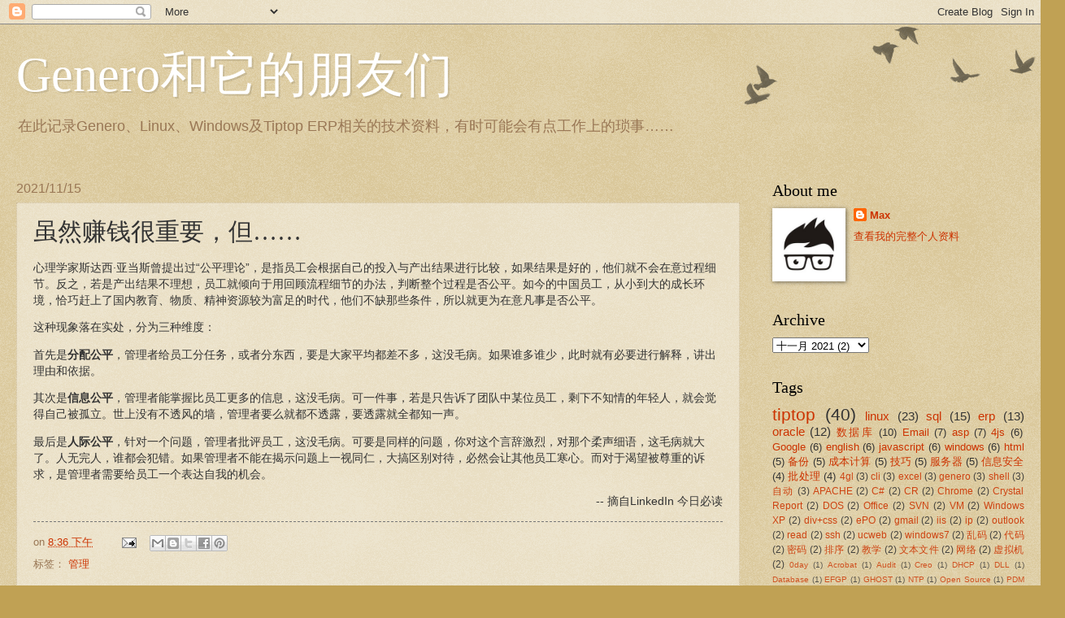

--- FILE ---
content_type: text/html; charset=UTF-8
request_url: https://www.maxwa.xyz/2021/11/being-respected-is-more-important-than-making-money.html
body_size: 15883
content:
<!DOCTYPE html>
<html class='v2' dir='ltr' lang='zh-CN'>
<head>
<link href='https://www.blogger.com/static/v1/widgets/335934321-css_bundle_v2.css' rel='stylesheet' type='text/css'/>
<meta content='width=1100' name='viewport'/>
<meta content='text/html; charset=UTF-8' http-equiv='Content-Type'/>
<meta content='blogger' name='generator'/>
<link href='https://www.maxwa.xyz/favicon.ico' rel='icon' type='image/x-icon'/>
<link href='https://www.maxwa.xyz/2021/11/being-respected-is-more-important-than-making-money.html' rel='canonical'/>
<link rel="alternate" type="application/atom+xml" title="Genero和它的朋友们 - Atom" href="https://www.maxwa.xyz/feeds/posts/default" />
<link rel="alternate" type="application/rss+xml" title="Genero和它的朋友们 - RSS" href="https://www.maxwa.xyz/feeds/posts/default?alt=rss" />
<link rel="service.post" type="application/atom+xml" title="Genero和它的朋友们 - Atom" href="https://www.blogger.com/feeds/3300321850415481435/posts/default" />

<link rel="alternate" type="application/atom+xml" title="Genero和它的朋友们 - Atom" href="https://www.maxwa.xyz/feeds/527574448536842907/comments/default" />
<!--Can't find substitution for tag [blog.ieCssRetrofitLinks]-->
<meta content='https://www.maxwa.xyz/2021/11/being-respected-is-more-important-than-making-money.html' property='og:url'/>
<meta content='虽然赚钱很重要，但……' property='og:title'/>
<meta content='本博客记录工作中的一些体会，更多是技术笔记，倾向于Tiptop ERP、Oracle database和Linux等。' property='og:description'/>
<title>Genero和它的朋友们: 虽然赚钱很重要&#65292;但&#8230;&#8230;</title>
<style id='page-skin-1' type='text/css'><!--
/*
-----------------------------------------------
Blogger Template Style
Name:     Watermark
Designer: Blogger
URL:      www.blogger.com
----------------------------------------------- */
/* Use this with templates/1ktemplate-*.html */
/* Content
----------------------------------------------- */
body {
font: normal normal 14px Arial, Tahoma, Helvetica, FreeSans, sans-serif;
color: #333333;
background: #c0a154 url(https://resources.blogblog.com/blogblog/data/1kt/watermark/body_background_birds.png) repeat scroll top left;
}
html body .content-outer {
min-width: 0;
max-width: 100%;
width: 100%;
}
.content-outer {
font-size: 92%;
}
a:link {
text-decoration:none;
color: #cc3300;
}
a:visited {
text-decoration:none;
color: #993322;
}
a:hover {
text-decoration:underline;
color: #ff3300;
}
.body-fauxcolumns .cap-top {
margin-top: 30px;
background: transparent url(https://resources.blogblog.com/blogblog/data/1kt/watermark/body_overlay_birds.png) no-repeat scroll top right;
height: 121px;
}
.content-inner {
padding: 0;
}
/* Header
----------------------------------------------- */
.header-inner .Header .titlewrapper,
.header-inner .Header .descriptionwrapper {
padding-left: 20px;
padding-right: 20px;
}
.Header h1 {
font: normal normal 60px Georgia, Utopia, 'Palatino Linotype', Palatino, serif;
color: #ffffff;
text-shadow: 2px 2px rgba(0, 0, 0, .1);
}
.Header h1 a {
color: #ffffff;
}
.Header .description {
font-size: 140%;
color: #997755;
}
/* Tabs
----------------------------------------------- */
.tabs-inner .section {
margin: 0 20px;
}
.tabs-inner .PageList, .tabs-inner .LinkList, .tabs-inner .Labels {
margin-left: -11px;
margin-right: -11px;
background-color: transparent;
border-top: 0 solid #ffffff;
border-bottom: 0 solid #ffffff;
-moz-box-shadow: 0 0 0 rgba(0, 0, 0, .3);
-webkit-box-shadow: 0 0 0 rgba(0, 0, 0, .3);
-goog-ms-box-shadow: 0 0 0 rgba(0, 0, 0, .3);
box-shadow: 0 0 0 rgba(0, 0, 0, .3);
}
.tabs-inner .PageList .widget-content,
.tabs-inner .LinkList .widget-content,
.tabs-inner .Labels .widget-content {
margin: -3px -11px;
background: transparent none  no-repeat scroll right;
}
.tabs-inner .widget ul {
padding: 2px 25px;
max-height: 34px;
background: transparent none no-repeat scroll left;
}
.tabs-inner .widget li {
border: none;
}
.tabs-inner .widget li a {
display: inline-block;
padding: .25em 1em;
font: normal normal 20px Georgia, Utopia, 'Palatino Linotype', Palatino, serif;
color: #cc3300;
border-right: 1px solid #c0a154;
}
.tabs-inner .widget li:first-child a {
border-left: 1px solid #c0a154;
}
.tabs-inner .widget li.selected a, .tabs-inner .widget li a:hover {
color: #000000;
}
/* Headings
----------------------------------------------- */
h2 {
font: normal normal 20px Georgia, Utopia, 'Palatino Linotype', Palatino, serif;
color: #000000;
margin: 0 0 .5em;
}
h2.date-header {
font: normal normal 16px Arial, Tahoma, Helvetica, FreeSans, sans-serif;
color: #997755;
}
/* Main
----------------------------------------------- */
.main-inner .column-center-inner,
.main-inner .column-left-inner,
.main-inner .column-right-inner {
padding: 0 5px;
}
.main-outer {
margin-top: 0;
background: transparent none no-repeat scroll top left;
}
.main-inner {
padding-top: 30px;
}
.main-cap-top {
position: relative;
}
.main-cap-top .cap-right {
position: absolute;
height: 0;
width: 100%;
bottom: 0;
background: transparent none repeat-x scroll bottom center;
}
.main-cap-top .cap-left {
position: absolute;
height: 245px;
width: 280px;
right: 0;
bottom: 0;
background: transparent none no-repeat scroll bottom left;
}
/* Posts
----------------------------------------------- */
.post-outer {
padding: 15px 20px;
margin: 0 0 25px;
background: transparent url(https://resources.blogblog.com/blogblog/data/1kt/watermark/post_background_birds.png) repeat scroll top left;
_background-image: none;
border: dotted 1px #ccbb99;
-moz-box-shadow: 0 0 0 rgba(0, 0, 0, .1);
-webkit-box-shadow: 0 0 0 rgba(0, 0, 0, .1);
-goog-ms-box-shadow: 0 0 0 rgba(0, 0, 0, .1);
box-shadow: 0 0 0 rgba(0, 0, 0, .1);
}
h3.post-title {
font: normal normal 30px Georgia, Utopia, 'Palatino Linotype', Palatino, serif;
margin: 0;
}
.comments h4 {
font: normal normal 30px Georgia, Utopia, 'Palatino Linotype', Palatino, serif;
margin: 1em 0 0;
}
.post-body {
font-size: 105%;
line-height: 1.5;
position: relative;
}
.post-header {
margin: 0 0 1em;
color: #997755;
}
.post-footer {
margin: 10px 0 0;
padding: 10px 0 0;
color: #997755;
border-top: dashed 1px #777777;
}
#blog-pager {
font-size: 140%
}
#comments .comment-author {
padding-top: 1.5em;
border-top: dashed 1px #777777;
background-position: 0 1.5em;
}
#comments .comment-author:first-child {
padding-top: 0;
border-top: none;
}
.avatar-image-container {
margin: .2em 0 0;
}
/* Comments
----------------------------------------------- */
.comments .comments-content .icon.blog-author {
background-repeat: no-repeat;
background-image: url([data-uri]);
}
.comments .comments-content .loadmore a {
border-top: 1px solid #777777;
border-bottom: 1px solid #777777;
}
.comments .continue {
border-top: 2px solid #777777;
}
/* Widgets
----------------------------------------------- */
.widget ul, .widget #ArchiveList ul.flat {
padding: 0;
list-style: none;
}
.widget ul li, .widget #ArchiveList ul.flat li {
padding: .35em 0;
text-indent: 0;
border-top: dashed 1px #777777;
}
.widget ul li:first-child, .widget #ArchiveList ul.flat li:first-child {
border-top: none;
}
.widget .post-body ul {
list-style: disc;
}
.widget .post-body ul li {
border: none;
}
.widget .zippy {
color: #777777;
}
.post-body img, .post-body .tr-caption-container, .Profile img, .Image img,
.BlogList .item-thumbnail img {
padding: 5px;
background: #fff;
-moz-box-shadow: 1px 1px 5px rgba(0, 0, 0, .5);
-webkit-box-shadow: 1px 1px 5px rgba(0, 0, 0, .5);
-goog-ms-box-shadow: 1px 1px 5px rgba(0, 0, 0, .5);
box-shadow: 1px 1px 5px rgba(0, 0, 0, .5);
}
.post-body img, .post-body .tr-caption-container {
padding: 8px;
}
.post-body .tr-caption-container {
color: #333333;
}
.post-body .tr-caption-container img {
padding: 0;
background: transparent;
border: none;
-moz-box-shadow: 0 0 0 rgba(0, 0, 0, .1);
-webkit-box-shadow: 0 0 0 rgba(0, 0, 0, .1);
-goog-ms-box-shadow: 0 0 0 rgba(0, 0, 0, .1);
box-shadow: 0 0 0 rgba(0, 0, 0, .1);
}
/* Footer
----------------------------------------------- */
.footer-outer {
color:#ccbb99;
background: #330000 url(https://resources.blogblog.com/blogblog/data/1kt/watermark/body_background_navigator.png) repeat scroll top left;
}
.footer-outer a {
color: #ff7755;
}
.footer-outer a:visited {
color: #dd5533;
}
.footer-outer a:hover {
color: #ff9977;
}
.footer-outer .widget h2 {
color: #eeddbb;
}
/* Mobile
----------------------------------------------- */
body.mobile  {
background-size: 100% auto;
}
.mobile .body-fauxcolumn-outer {
background: transparent none repeat scroll top left;
}
html .mobile .mobile-date-outer {
border-bottom: none;
background: transparent url(https://resources.blogblog.com/blogblog/data/1kt/watermark/post_background_birds.png) repeat scroll top left;
_background-image: none;
margin-bottom: 10px;
}
.mobile .main-inner .date-outer {
padding: 0;
}
.mobile .main-inner .date-header {
margin: 10px;
}
.mobile .main-cap-top {
z-index: -1;
}
.mobile .content-outer {
font-size: 100%;
}
.mobile .post-outer {
padding: 10px;
}
.mobile .main-cap-top .cap-left {
background: transparent none no-repeat scroll bottom left;
}
.mobile .body-fauxcolumns .cap-top {
margin: 0;
}
.mobile-link-button {
background: transparent url(https://resources.blogblog.com/blogblog/data/1kt/watermark/post_background_birds.png) repeat scroll top left;
}
.mobile-link-button a:link, .mobile-link-button a:visited {
color: #cc3300;
}
.mobile-index-date .date-header {
color: #997755;
}
.mobile-index-contents {
color: #333333;
}
.mobile .tabs-inner .section {
margin: 0;
}
.mobile .tabs-inner .PageList {
margin-left: 0;
margin-right: 0;
}
.mobile .tabs-inner .PageList .widget-content {
margin: 0;
color: #000000;
background: transparent url(https://resources.blogblog.com/blogblog/data/1kt/watermark/post_background_birds.png) repeat scroll top left;
}
.mobile .tabs-inner .PageList .widget-content .pagelist-arrow {
border-left: 1px solid #c0a154;
}

--></style>
<style id='template-skin-1' type='text/css'><!--
body {
min-width: 1280px;
}
.content-outer, .content-fauxcolumn-outer, .region-inner {
min-width: 1280px;
max-width: 1280px;
_width: 1280px;
}
.main-inner .columns {
padding-left: 0;
padding-right: 350px;
}
.main-inner .fauxcolumn-center-outer {
left: 0;
right: 350px;
/* IE6 does not respect left and right together */
_width: expression(this.parentNode.offsetWidth -
parseInt("0") -
parseInt("350px") + 'px');
}
.main-inner .fauxcolumn-left-outer {
width: 0;
}
.main-inner .fauxcolumn-right-outer {
width: 350px;
}
.main-inner .column-left-outer {
width: 0;
right: 100%;
margin-left: -0;
}
.main-inner .column-right-outer {
width: 350px;
margin-right: -350px;
}
#layout {
min-width: 0;
}
#layout .content-outer {
min-width: 0;
width: 800px;
}
#layout .region-inner {
min-width: 0;
width: auto;
}
body#layout div.add_widget {
padding: 8px;
}
body#layout div.add_widget a {
margin-left: 32px;
}
--></style>
<script type='text/javascript'>
        (function(i,s,o,g,r,a,m){i['GoogleAnalyticsObject']=r;i[r]=i[r]||function(){
        (i[r].q=i[r].q||[]).push(arguments)},i[r].l=1*new Date();a=s.createElement(o),
        m=s.getElementsByTagName(o)[0];a.async=1;a.src=g;m.parentNode.insertBefore(a,m)
        })(window,document,'script','https://www.google-analytics.com/analytics.js','ga');
        ga('create', 'UA-3851907-8', 'auto', 'blogger');
        ga('blogger.send', 'pageview');
      </script>
<link href='https://www.blogger.com/dyn-css/authorization.css?targetBlogID=3300321850415481435&amp;zx=37a0d4a8-4c16-47de-97a8-2ec47ee82fe0' media='none' onload='if(media!=&#39;all&#39;)media=&#39;all&#39;' rel='stylesheet'/><noscript><link href='https://www.blogger.com/dyn-css/authorization.css?targetBlogID=3300321850415481435&amp;zx=37a0d4a8-4c16-47de-97a8-2ec47ee82fe0' rel='stylesheet'/></noscript>
<meta name='google-adsense-platform-account' content='ca-host-pub-1556223355139109'/>
<meta name='google-adsense-platform-domain' content='blogspot.com'/>

<!-- data-ad-client=ca-pub-0231393794186014 -->

</head>
<body class='loading variant-birds'>
<div class='navbar section' id='navbar' name='Navbar'><div class='widget Navbar' data-version='1' id='Navbar1'><script type="text/javascript">
    function setAttributeOnload(object, attribute, val) {
      if(window.addEventListener) {
        window.addEventListener('load',
          function(){ object[attribute] = val; }, false);
      } else {
        window.attachEvent('onload', function(){ object[attribute] = val; });
      }
    }
  </script>
<div id="navbar-iframe-container"></div>
<script type="text/javascript" src="https://apis.google.com/js/platform.js"></script>
<script type="text/javascript">
      gapi.load("gapi.iframes:gapi.iframes.style.bubble", function() {
        if (gapi.iframes && gapi.iframes.getContext) {
          gapi.iframes.getContext().openChild({
              url: 'https://www.blogger.com/navbar/3300321850415481435?po\x3d527574448536842907\x26origin\x3dhttps://www.maxwa.xyz',
              where: document.getElementById("navbar-iframe-container"),
              id: "navbar-iframe"
          });
        }
      });
    </script><script type="text/javascript">
(function() {
var script = document.createElement('script');
script.type = 'text/javascript';
script.src = '//pagead2.googlesyndication.com/pagead/js/google_top_exp.js';
var head = document.getElementsByTagName('head')[0];
if (head) {
head.appendChild(script);
}})();
</script>
</div></div>
<div class='body-fauxcolumns'>
<div class='fauxcolumn-outer body-fauxcolumn-outer'>
<div class='cap-top'>
<div class='cap-left'></div>
<div class='cap-right'></div>
</div>
<div class='fauxborder-left'>
<div class='fauxborder-right'></div>
<div class='fauxcolumn-inner'>
</div>
</div>
<div class='cap-bottom'>
<div class='cap-left'></div>
<div class='cap-right'></div>
</div>
</div>
</div>
<div class='content'>
<div class='content-fauxcolumns'>
<div class='fauxcolumn-outer content-fauxcolumn-outer'>
<div class='cap-top'>
<div class='cap-left'></div>
<div class='cap-right'></div>
</div>
<div class='fauxborder-left'>
<div class='fauxborder-right'></div>
<div class='fauxcolumn-inner'>
</div>
</div>
<div class='cap-bottom'>
<div class='cap-left'></div>
<div class='cap-right'></div>
</div>
</div>
</div>
<div class='content-outer'>
<div class='content-cap-top cap-top'>
<div class='cap-left'></div>
<div class='cap-right'></div>
</div>
<div class='fauxborder-left content-fauxborder-left'>
<div class='fauxborder-right content-fauxborder-right'></div>
<div class='content-inner'>
<header>
<div class='header-outer'>
<div class='header-cap-top cap-top'>
<div class='cap-left'></div>
<div class='cap-right'></div>
</div>
<div class='fauxborder-left header-fauxborder-left'>
<div class='fauxborder-right header-fauxborder-right'></div>
<div class='region-inner header-inner'>
<div class='header section' id='header' name='标题'><div class='widget Header' data-version='1' id='Header1'>
<div id='header-inner'>
<div class='titlewrapper'>
<h1 class='title'>
<a href='https://www.maxwa.xyz/'>
Genero和它的朋友们
</a>
</h1>
</div>
<div class='descriptionwrapper'>
<p class='description'><span>在此记录Genero&#12289;Linux&#12289;Windows及Tiptop ERP相关的技术资料&#65292;有时可能会有点工作上的琐事&#8230;&#8230;</span></p>
</div>
</div>
</div></div>
</div>
</div>
<div class='header-cap-bottom cap-bottom'>
<div class='cap-left'></div>
<div class='cap-right'></div>
</div>
</div>
</header>
<div class='tabs-outer'>
<div class='tabs-cap-top cap-top'>
<div class='cap-left'></div>
<div class='cap-right'></div>
</div>
<div class='fauxborder-left tabs-fauxborder-left'>
<div class='fauxborder-right tabs-fauxborder-right'></div>
<div class='region-inner tabs-inner'>
<div class='tabs no-items section' id='crosscol' name='跨列'></div>
<div class='tabs no-items section' id='crosscol-overflow' name='Cross-Column 2'></div>
</div>
</div>
<div class='tabs-cap-bottom cap-bottom'>
<div class='cap-left'></div>
<div class='cap-right'></div>
</div>
</div>
<div class='main-outer'>
<div class='main-cap-top cap-top'>
<div class='cap-left'></div>
<div class='cap-right'></div>
</div>
<div class='fauxborder-left main-fauxborder-left'>
<div class='fauxborder-right main-fauxborder-right'></div>
<div class='region-inner main-inner'>
<div class='columns fauxcolumns'>
<div class='fauxcolumn-outer fauxcolumn-center-outer'>
<div class='cap-top'>
<div class='cap-left'></div>
<div class='cap-right'></div>
</div>
<div class='fauxborder-left'>
<div class='fauxborder-right'></div>
<div class='fauxcolumn-inner'>
</div>
</div>
<div class='cap-bottom'>
<div class='cap-left'></div>
<div class='cap-right'></div>
</div>
</div>
<div class='fauxcolumn-outer fauxcolumn-left-outer'>
<div class='cap-top'>
<div class='cap-left'></div>
<div class='cap-right'></div>
</div>
<div class='fauxborder-left'>
<div class='fauxborder-right'></div>
<div class='fauxcolumn-inner'>
</div>
</div>
<div class='cap-bottom'>
<div class='cap-left'></div>
<div class='cap-right'></div>
</div>
</div>
<div class='fauxcolumn-outer fauxcolumn-right-outer'>
<div class='cap-top'>
<div class='cap-left'></div>
<div class='cap-right'></div>
</div>
<div class='fauxborder-left'>
<div class='fauxborder-right'></div>
<div class='fauxcolumn-inner'>
</div>
</div>
<div class='cap-bottom'>
<div class='cap-left'></div>
<div class='cap-right'></div>
</div>
</div>
<!-- corrects IE6 width calculation -->
<div class='columns-inner'>
<div class='column-center-outer'>
<div class='column-center-inner'>
<div class='main section' id='main' name='主体'><div class='widget Blog' data-version='1' id='Blog1'>
<div class='blog-posts hfeed'>

          <div class="date-outer">
        
<h2 class='date-header'><span>2021/11/15</span></h2>

          <div class="date-posts">
        
<div class='post-outer'>
<div class='post hentry uncustomized-post-template' itemprop='blogPost' itemscope='itemscope' itemtype='http://schema.org/BlogPosting'>
<meta content='3300321850415481435' itemprop='blogId'/>
<meta content='527574448536842907' itemprop='postId'/>
<a name='527574448536842907'></a>
<h3 class='post-title entry-title' itemprop='name'>
虽然赚钱很重要&#65292;但&#8230;&#8230;
</h3>
<div class='post-header'>
<div class='post-header-line-1'></div>
</div>
<div class='post-body entry-content' id='post-body-527574448536842907' itemprop='description articleBody'>
<p>心理学家斯达西&#183;亚当斯曾提出过&#8220;公平理论&#8221;&#65292;是指员工会根据自己的投入与产出结果进行比较&#65292;如果结果是好的&#65292;他们就不会在意过程细节&#12290;反之&#65292;若是产出结果不理想&#65292;员工就倾向于用回顾流程细节的办法&#65292;判断整个过程是否公平&#12290;如今的中国员工&#65292;从小到大的成长环境&#65292;恰巧赶上了国内教育&#12289;物质&#12289;精神资源较为富足的时代&#65292;他们不缺那些条件&#65292;所以就更为在意凡事是否公平&#12290;</p><p>这种现象落在实处&#65292;分为三种维度&#65306;</p><p>首先是<b>分配公平</b>&#65292;管理者给员工分任务&#65292;或者分东西&#65292;要是大家平均都差不多&#65292;这没毛病&#12290;如果谁多谁少&#65292;此时就有必要进行解释&#65292;讲出理由和依据&#12290;</p><p>其次是<b>信息公平</b>&#65292;管理者能掌握比员工更多的信息&#65292;这没毛病&#12290;可一件事&#65292;若是只告诉了团队中某位员工&#65292;剩下不知情的年轻人&#65292;就会觉得自己被孤立&#12290;世上没有不透风的墙&#65292;管理者要么就都不透露&#65292;要透露就全都知一声&#12290;</p><p>最后是<b>人际公平</b>&#65292;针对一个问题&#65292;管理者批评员工&#65292;这没毛病&#12290;可要是同样的问题&#65292;你对这个言辞激烈&#65292;对那个柔声细语&#65292;这毛病就大了&#12290;人无完人&#65292;谁都会犯错&#12290;如果管理者不能在揭示问题上一视同仁&#65292;大搞区别对待&#65292;必然会让其他员工寒心&#12290;而对于渴望被尊重的诉求&#65292;是管理者需要给员工一个表达自我的机会&#12290;</p><p style="text-align: right;">-- 摘自LinkedIn 今日必读 <br /></p>
<div style='clear: both;'></div>
</div>
<div class='post-footer'>
<div class='post-footer-line post-footer-line-1'>
<span class='post-author vcard'>
</span>
<span class='post-timestamp'>
on
<meta content='https://www.maxwa.xyz/2021/11/being-respected-is-more-important-than-making-money.html' itemprop='url'/>
<a class='timestamp-link' href='https://www.maxwa.xyz/2021/11/being-respected-is-more-important-than-making-money.html' rel='bookmark' title='permanent link'><abbr class='published' itemprop='datePublished' title='2021-11-15T20:36:00+08:00'>8:36 下午</abbr></a>
</span>
<span class='post-comment-link'>
</span>
<span class='post-icons'>
<span class='item-action'>
<a href='https://www.blogger.com/email-post/3300321850415481435/527574448536842907' title='通过电子邮件发送该帖'>
<img alt='' class='icon-action' height='13' src='https://resources.blogblog.com/img/icon18_email.gif' width='18'/>
</a>
</span>
<span class='item-control blog-admin pid-1360958461'>
<a href='https://www.blogger.com/post-edit.g?blogID=3300321850415481435&postID=527574448536842907&from=pencil' title='修改博文'>
<img alt='' class='icon-action' height='18' src='https://resources.blogblog.com/img/icon18_edit_allbkg.gif' width='18'/>
</a>
</span>
</span>
<div class='post-share-buttons goog-inline-block'>
<a class='goog-inline-block share-button sb-email' href='https://www.blogger.com/share-post.g?blogID=3300321850415481435&postID=527574448536842907&target=email' target='_blank' title='通过电子邮件发送'><span class='share-button-link-text'>通过电子邮件发送</span></a><a class='goog-inline-block share-button sb-blog' href='https://www.blogger.com/share-post.g?blogID=3300321850415481435&postID=527574448536842907&target=blog' onclick='window.open(this.href, "_blank", "height=270,width=475"); return false;' target='_blank' title='BlogThis!'><span class='share-button-link-text'>BlogThis!</span></a><a class='goog-inline-block share-button sb-twitter' href='https://www.blogger.com/share-post.g?blogID=3300321850415481435&postID=527574448536842907&target=twitter' target='_blank' title='分享到 X'><span class='share-button-link-text'>分享到 X</span></a><a class='goog-inline-block share-button sb-facebook' href='https://www.blogger.com/share-post.g?blogID=3300321850415481435&postID=527574448536842907&target=facebook' onclick='window.open(this.href, "_blank", "height=430,width=640"); return false;' target='_blank' title='共享给 Facebook'><span class='share-button-link-text'>共享给 Facebook</span></a><a class='goog-inline-block share-button sb-pinterest' href='https://www.blogger.com/share-post.g?blogID=3300321850415481435&postID=527574448536842907&target=pinterest' target='_blank' title='分享到Pinterest'><span class='share-button-link-text'>分享到Pinterest</span></a>
</div>
</div>
<div class='post-footer-line post-footer-line-2'>
<span class='post-labels'>
标签&#65306;
<a href='https://www.maxwa.xyz/search/label/%E7%AE%A1%E7%90%86' rel='tag'>管理</a>
</span>
</div>
<div class='post-footer-line post-footer-line-3'>
<span class='post-location'>
</span>
</div>
</div>
</div>
<div class='comments' id='comments'>
<a name='comments'></a>
<h4>1 条评论:</h4>
<div id='Blog1_comments-block-wrapper'>
<dl class='avatar-comment-indent' id='comments-block'>
<dt class='comment-author ' id='c9219335233013501367'>
<a name='c9219335233013501367'></a>
<div class="avatar-image-container avatar-stock"><span dir="ltr"><img src="//resources.blogblog.com/img/blank.gif" width="35" height="35" alt="" title="&#21311;&#21517;">

</span></div>
匿名
说...
</dt>
<dd class='comment-body' id='Blog1_cmt-9219335233013501367'>
<p>
WinStar World Casino opens new location at  - KTNV<br />WinStar World Casino will <a href="https://www.jtmhub.com/%ec%96%91%ec%a3%bc%ec%b6%9c%ec%9e%a5%ec%83%b5%ec%9d%b8%ea%b8%b0-%ec%88%9c%ec%9c%84.html" rel="nofollow">양주 출장안마</a> open a new location at 70000 West <a href="https://www.jtmhub.com/%ec%b0%bd%ec%9b%90%ec%b5%9c%ec%83%81%ec%9d%98-%ea%b4%80%eb%a6%ac%ec%b6%9c%ec%9e%a5%eb%a7%88%ec%82%ac%ec%a7%80.html" rel="nofollow">창원 출장샵</a> Flamingo Road <a href="https://drmcd.com/%eb%8c%80%ea%b5%ac%ea%b4%91%ec%97%ad%ec%b5%9c%ea%b3%a0%ec%9d%98%ec%b6%9c%ec%9e%a5%ec%83%b5%eb%b0%9b%ec%95%84%eb%b3%b4%ec%84%b8%ec%9a%94.html" rel="nofollow">대구광역 출장마사지</a> as part of <a href="https://drmcd.com/%eb%8c%80%ec%a0%84%ea%b4%91%ec%97%ad%ec%b6%9c%ec%9e%a5%eb%a7%88%ec%82%ac%ec%a7%80%ea%b0%80%ec%9d%b4%eb%93%9c.html" rel="nofollow">대전광역 출장마사지</a> its multi-year <a href="https://drmcd.com/%ec%a0%9c%ec%a3%bc%eb%8f%84%ec%b5%9c%eb%8c%80%ea%b7%9c%eb%aa%a8%ec%b6%9c%ec%9e%a5%ec%83%b5.html" rel="nofollow">제주도 출장샵</a> development, which includes a new
</p>
</dd>
<dd class='comment-footer'>
<span class='comment-timestamp'>
<a href='https://www.maxwa.xyz/2021/11/being-respected-is-more-important-than-making-money.html?showComment=1646385421416#c9219335233013501367' title='comment permalink'>
3/04/2022 05:17:00 下午
</a>
<span class='item-control blog-admin pid-1730771584'>
<a class='comment-delete' href='https://www.blogger.com/comment/delete/3300321850415481435/9219335233013501367' title='删除评论'>
<img src='https://resources.blogblog.com/img/icon_delete13.gif'/>
</a>
</span>
</span>
</dd>
</dl>
</div>
<p class='comment-footer'>
<a href='https://www.blogger.com/comment/fullpage/post/3300321850415481435/527574448536842907' onclick=''>发表评论</a>
</p>
</div>
</div>

        </div></div>
      
</div>
<div class='blog-pager' id='blog-pager'>
<span id='blog-pager-newer-link'>
<a class='blog-pager-newer-link' href='https://www.maxwa.xyz/2022/03/Add-Portable-Applications-To-elementary-OS-6-Launcher.html' id='Blog1_blog-pager-newer-link' title='较新的博文'>较新的博文</a>
</span>
<span id='blog-pager-older-link'>
<a class='blog-pager-older-link' href='https://www.maxwa.xyz/2021/11/clean-boot-partition-for-elementary-os.html' id='Blog1_blog-pager-older-link' title='较早的博文'>较早的博文</a>
</span>
<a class='home-link' href='https://www.maxwa.xyz/'>主页</a>
</div>
<div class='clear'></div>
<div class='post-feeds'>
<div class='feed-links'>
订阅&#65306;
<a class='feed-link' href='https://www.maxwa.xyz/feeds/527574448536842907/comments/default' target='_blank' type='application/atom+xml'>博文评论 (Atom)</a>
</div>
</div>
</div></div>
</div>
</div>
<div class='column-left-outer'>
<div class='column-left-inner'>
<aside>
</aside>
</div>
</div>
<div class='column-right-outer'>
<div class='column-right-inner'>
<aside>
<div class='sidebar section' id='sidebar-right-1'><div class='widget Profile' data-version='1' id='Profile1'>
<h2>About me</h2>
<div class='widget-content'>
<a href='https://www.blogger.com/profile/11591077700255540864'><img alt='我的照片' class='profile-img' height='80' src='//blogger.googleusercontent.com/img/b/R29vZ2xl/AVvXsEikBjhiKdEh6qVcyc1LRCoY8aynS4ffWYb-jIBbfhfiP4yPJDdBkBSNbL7o0V4T-JoEaN6T47SC7zZZTXukqyLfmk4T1yxFFtSVNIOhqmsDNVBYYiVF1udebchrEC6_0Q/s220/240_F_85363999_0IxbJ0nNOxmn9i4jyLlYskkkzcZk51vv.jpg' width='80'/></a>
<dl class='profile-datablock'>
<dt class='profile-data'>
<a class='profile-name-link g-profile' href='https://www.blogger.com/profile/11591077700255540864' rel='author' style='background-image: url(//www.blogger.com/img/logo-16.png);'>
Max
</a>
</dt>
</dl>
<a class='profile-link' href='https://www.blogger.com/profile/11591077700255540864' rel='author'>查看我的完整个人资料</a>
<div class='clear'></div>
</div>
</div><div class='widget BlogArchive' data-version='1' id='BlogArchive1'>
<h2>Archive</h2>
<div class='widget-content'>
<div id='ArchiveList'>
<div id='BlogArchive1_ArchiveList'>
<select id='BlogArchive1_ArchiveMenu'>
<option value=''>Archive</option>
<option value='https://www.maxwa.xyz/2024/11/'>十一月 2024 (1)</option>
<option value='https://www.maxwa.xyz/2024/07/'>七月 2024 (1)</option>
<option value='https://www.maxwa.xyz/2024/01/'>一月 2024 (1)</option>
<option value='https://www.maxwa.xyz/2023/08/'>八月 2023 (3)</option>
<option value='https://www.maxwa.xyz/2023/07/'>七月 2023 (2)</option>
<option value='https://www.maxwa.xyz/2022/12/'>十二月 2022 (1)</option>
<option value='https://www.maxwa.xyz/2022/10/'>十月 2022 (1)</option>
<option value='https://www.maxwa.xyz/2022/03/'>三月 2022 (1)</option>
<option value='https://www.maxwa.xyz/2021/11/'>十一月 2021 (2)</option>
<option value='https://www.maxwa.xyz/2021/10/'>十月 2021 (3)</option>
<option value='https://www.maxwa.xyz/2021/07/'>七月 2021 (1)</option>
<option value='https://www.maxwa.xyz/2021/04/'>四月 2021 (1)</option>
<option value='https://www.maxwa.xyz/2021/03/'>三月 2021 (2)</option>
<option value='https://www.maxwa.xyz/2021/02/'>二月 2021 (4)</option>
<option value='https://www.maxwa.xyz/2021/01/'>一月 2021 (2)</option>
<option value='https://www.maxwa.xyz/2020/11/'>十一月 2020 (1)</option>
<option value='https://www.maxwa.xyz/2020/10/'>十月 2020 (2)</option>
<option value='https://www.maxwa.xyz/2020/09/'>九月 2020 (2)</option>
<option value='https://www.maxwa.xyz/2020/08/'>八月 2020 (2)</option>
<option value='https://www.maxwa.xyz/2020/07/'>七月 2020 (1)</option>
<option value='https://www.maxwa.xyz/2020/06/'>六月 2020 (2)</option>
<option value='https://www.maxwa.xyz/2020/05/'>五月 2020 (1)</option>
<option value='https://www.maxwa.xyz/2020/04/'>四月 2020 (6)</option>
<option value='https://www.maxwa.xyz/2020/03/'>三月 2020 (16)</option>
<option value='https://www.maxwa.xyz/2020/02/'>二月 2020 (1)</option>
<option value='https://www.maxwa.xyz/2019/09/'>九月 2019 (2)</option>
<option value='https://www.maxwa.xyz/2019/07/'>七月 2019 (2)</option>
<option value='https://www.maxwa.xyz/2019/05/'>五月 2019 (1)</option>
<option value='https://www.maxwa.xyz/2019/04/'>四月 2019 (2)</option>
<option value='https://www.maxwa.xyz/2019/03/'>三月 2019 (2)</option>
<option value='https://www.maxwa.xyz/2018/12/'>十二月 2018 (3)</option>
<option value='https://www.maxwa.xyz/2018/11/'>十一月 2018 (1)</option>
<option value='https://www.maxwa.xyz/2018/10/'>十月 2018 (1)</option>
<option value='https://www.maxwa.xyz/2018/09/'>九月 2018 (5)</option>
<option value='https://www.maxwa.xyz/2018/08/'>八月 2018 (1)</option>
<option value='https://www.maxwa.xyz/2018/06/'>六月 2018 (3)</option>
<option value='https://www.maxwa.xyz/2018/05/'>五月 2018 (4)</option>
<option value='https://www.maxwa.xyz/2018/04/'>四月 2018 (3)</option>
<option value='https://www.maxwa.xyz/2018/03/'>三月 2018 (1)</option>
<option value='https://www.maxwa.xyz/2017/11/'>十一月 2017 (1)</option>
<option value='https://www.maxwa.xyz/2017/06/'>六月 2017 (1)</option>
<option value='https://www.maxwa.xyz/2016/03/'>三月 2016 (1)</option>
<option value='https://www.maxwa.xyz/2012/12/'>十二月 2012 (2)</option>
<option value='https://www.maxwa.xyz/2012/11/'>十一月 2012 (4)</option>
<option value='https://www.maxwa.xyz/2012/10/'>十月 2012 (3)</option>
<option value='https://www.maxwa.xyz/2012/09/'>九月 2012 (2)</option>
<option value='https://www.maxwa.xyz/2012/08/'>八月 2012 (2)</option>
<option value='https://www.maxwa.xyz/2012/07/'>七月 2012 (1)</option>
<option value='https://www.maxwa.xyz/2012/05/'>五月 2012 (2)</option>
<option value='https://www.maxwa.xyz/2012/04/'>四月 2012 (2)</option>
<option value='https://www.maxwa.xyz/2012/02/'>二月 2012 (1)</option>
<option value='https://www.maxwa.xyz/2011/09/'>九月 2011 (1)</option>
<option value='https://www.maxwa.xyz/2011/08/'>八月 2011 (3)</option>
<option value='https://www.maxwa.xyz/2011/07/'>七月 2011 (2)</option>
<option value='https://www.maxwa.xyz/2011/06/'>六月 2011 (1)</option>
<option value='https://www.maxwa.xyz/2011/04/'>四月 2011 (1)</option>
<option value='https://www.maxwa.xyz/2011/03/'>三月 2011 (2)</option>
<option value='https://www.maxwa.xyz/2011/01/'>一月 2011 (3)</option>
<option value='https://www.maxwa.xyz/2010/12/'>十二月 2010 (1)</option>
<option value='https://www.maxwa.xyz/2010/11/'>十一月 2010 (6)</option>
<option value='https://www.maxwa.xyz/2010/09/'>九月 2010 (8)</option>
<option value='https://www.maxwa.xyz/2010/08/'>八月 2010 (4)</option>
<option value='https://www.maxwa.xyz/2010/07/'>七月 2010 (8)</option>
<option value='https://www.maxwa.xyz/2010/06/'>六月 2010 (3)</option>
<option value='https://www.maxwa.xyz/2010/05/'>五月 2010 (5)</option>
<option value='https://www.maxwa.xyz/2010/04/'>四月 2010 (13)</option>
<option value='https://www.maxwa.xyz/2010/03/'>三月 2010 (3)</option>
<option value='https://www.maxwa.xyz/2010/02/'>二月 2010 (3)</option>
<option value='https://www.maxwa.xyz/2010/01/'>一月 2010 (1)</option>
<option value='https://www.maxwa.xyz/2009/12/'>十二月 2009 (3)</option>
<option value='https://www.maxwa.xyz/2009/11/'>十一月 2009 (3)</option>
<option value='https://www.maxwa.xyz/2009/09/'>九月 2009 (1)</option>
<option value='https://www.maxwa.xyz/2009/08/'>八月 2009 (1)</option>
<option value='https://www.maxwa.xyz/2009/07/'>七月 2009 (1)</option>
<option value='https://www.maxwa.xyz/2009/06/'>六月 2009 (3)</option>
<option value='https://www.maxwa.xyz/2009/05/'>五月 2009 (1)</option>
<option value='https://www.maxwa.xyz/2009/04/'>四月 2009 (2)</option>
<option value='https://www.maxwa.xyz/2009/03/'>三月 2009 (3)</option>
<option value='https://www.maxwa.xyz/2009/02/'>二月 2009 (4)</option>
<option value='https://www.maxwa.xyz/2009/01/'>一月 2009 (2)</option>
<option value='https://www.maxwa.xyz/2008/12/'>十二月 2008 (12)</option>
<option value='https://www.maxwa.xyz/2008/11/'>十一月 2008 (4)</option>
<option value='https://www.maxwa.xyz/2008/10/'>十月 2008 (6)</option>
<option value='https://www.maxwa.xyz/2008/09/'>九月 2008 (2)</option>
<option value='https://www.maxwa.xyz/2008/07/'>七月 2008 (2)</option>
</select>
</div>
</div>
<div class='clear'></div>
</div>
</div><div class='widget Label' data-version='1' id='Label1'>
<h2>Tags</h2>
<div class='widget-content cloud-label-widget-content'>
<span class='label-size label-size-5'>
<a dir='ltr' href='https://www.maxwa.xyz/search/label/tiptop'>tiptop</a>
<span class='label-count' dir='ltr'>(40)</span>
</span>
<span class='label-size label-size-4'>
<a dir='ltr' href='https://www.maxwa.xyz/search/label/linux'>linux</a>
<span class='label-count' dir='ltr'>(23)</span>
</span>
<span class='label-size label-size-4'>
<a dir='ltr' href='https://www.maxwa.xyz/search/label/sql'>sql</a>
<span class='label-count' dir='ltr'>(15)</span>
</span>
<span class='label-size label-size-4'>
<a dir='ltr' href='https://www.maxwa.xyz/search/label/erp'>erp</a>
<span class='label-count' dir='ltr'>(13)</span>
</span>
<span class='label-size label-size-4'>
<a dir='ltr' href='https://www.maxwa.xyz/search/label/oracle'>oracle</a>
<span class='label-count' dir='ltr'>(12)</span>
</span>
<span class='label-size label-size-3'>
<a dir='ltr' href='https://www.maxwa.xyz/search/label/%E6%95%B0%E6%8D%AE%E5%BA%93'>数据库</a>
<span class='label-count' dir='ltr'>(10)</span>
</span>
<span class='label-size label-size-3'>
<a dir='ltr' href='https://www.maxwa.xyz/search/label/Email'>Email</a>
<span class='label-count' dir='ltr'>(7)</span>
</span>
<span class='label-size label-size-3'>
<a dir='ltr' href='https://www.maxwa.xyz/search/label/asp'>asp</a>
<span class='label-count' dir='ltr'>(7)</span>
</span>
<span class='label-size label-size-3'>
<a dir='ltr' href='https://www.maxwa.xyz/search/label/4js'>4js</a>
<span class='label-count' dir='ltr'>(6)</span>
</span>
<span class='label-size label-size-3'>
<a dir='ltr' href='https://www.maxwa.xyz/search/label/Google'>Google</a>
<span class='label-count' dir='ltr'>(6)</span>
</span>
<span class='label-size label-size-3'>
<a dir='ltr' href='https://www.maxwa.xyz/search/label/english'>english</a>
<span class='label-count' dir='ltr'>(6)</span>
</span>
<span class='label-size label-size-3'>
<a dir='ltr' href='https://www.maxwa.xyz/search/label/javascript'>javascript</a>
<span class='label-count' dir='ltr'>(6)</span>
</span>
<span class='label-size label-size-3'>
<a dir='ltr' href='https://www.maxwa.xyz/search/label/windows'>windows</a>
<span class='label-count' dir='ltr'>(6)</span>
</span>
<span class='label-size label-size-3'>
<a dir='ltr' href='https://www.maxwa.xyz/search/label/html'>html</a>
<span class='label-count' dir='ltr'>(5)</span>
</span>
<span class='label-size label-size-3'>
<a dir='ltr' href='https://www.maxwa.xyz/search/label/%E5%A4%87%E4%BB%BD'>备份</a>
<span class='label-count' dir='ltr'>(5)</span>
</span>
<span class='label-size label-size-3'>
<a dir='ltr' href='https://www.maxwa.xyz/search/label/%E6%88%90%E6%9C%AC%E8%AE%A1%E7%AE%97'>成本计算</a>
<span class='label-count' dir='ltr'>(5)</span>
</span>
<span class='label-size label-size-3'>
<a dir='ltr' href='https://www.maxwa.xyz/search/label/%E6%8A%80%E5%B7%A7'>技巧</a>
<span class='label-count' dir='ltr'>(5)</span>
</span>
<span class='label-size label-size-3'>
<a dir='ltr' href='https://www.maxwa.xyz/search/label/%E6%9C%8D%E5%8A%A1%E5%99%A8'>服务器</a>
<span class='label-count' dir='ltr'>(5)</span>
</span>
<span class='label-size label-size-3'>
<a dir='ltr' href='https://www.maxwa.xyz/search/label/%E4%BF%A1%E6%81%AF%E5%AE%89%E5%85%A8'>信息安全</a>
<span class='label-count' dir='ltr'>(4)</span>
</span>
<span class='label-size label-size-3'>
<a dir='ltr' href='https://www.maxwa.xyz/search/label/%E6%89%B9%E5%A4%84%E7%90%86'>批处理</a>
<span class='label-count' dir='ltr'>(4)</span>
</span>
<span class='label-size label-size-2'>
<a dir='ltr' href='https://www.maxwa.xyz/search/label/4gl'>4gl</a>
<span class='label-count' dir='ltr'>(3)</span>
</span>
<span class='label-size label-size-2'>
<a dir='ltr' href='https://www.maxwa.xyz/search/label/cli'>cli</a>
<span class='label-count' dir='ltr'>(3)</span>
</span>
<span class='label-size label-size-2'>
<a dir='ltr' href='https://www.maxwa.xyz/search/label/excel'>excel</a>
<span class='label-count' dir='ltr'>(3)</span>
</span>
<span class='label-size label-size-2'>
<a dir='ltr' href='https://www.maxwa.xyz/search/label/genero'>genero</a>
<span class='label-count' dir='ltr'>(3)</span>
</span>
<span class='label-size label-size-2'>
<a dir='ltr' href='https://www.maxwa.xyz/search/label/shell'>shell</a>
<span class='label-count' dir='ltr'>(3)</span>
</span>
<span class='label-size label-size-2'>
<a dir='ltr' href='https://www.maxwa.xyz/search/label/%E8%87%AA%E5%8A%A8'>自动</a>
<span class='label-count' dir='ltr'>(3)</span>
</span>
<span class='label-size label-size-2'>
<a dir='ltr' href='https://www.maxwa.xyz/search/label/APACHE'>APACHE</a>
<span class='label-count' dir='ltr'>(2)</span>
</span>
<span class='label-size label-size-2'>
<a dir='ltr' href='https://www.maxwa.xyz/search/label/C%23'>C#</a>
<span class='label-count' dir='ltr'>(2)</span>
</span>
<span class='label-size label-size-2'>
<a dir='ltr' href='https://www.maxwa.xyz/search/label/CR'>CR</a>
<span class='label-count' dir='ltr'>(2)</span>
</span>
<span class='label-size label-size-2'>
<a dir='ltr' href='https://www.maxwa.xyz/search/label/Chrome'>Chrome</a>
<span class='label-count' dir='ltr'>(2)</span>
</span>
<span class='label-size label-size-2'>
<a dir='ltr' href='https://www.maxwa.xyz/search/label/Crystal%20Report'>Crystal Report</a>
<span class='label-count' dir='ltr'>(2)</span>
</span>
<span class='label-size label-size-2'>
<a dir='ltr' href='https://www.maxwa.xyz/search/label/DOS'>DOS</a>
<span class='label-count' dir='ltr'>(2)</span>
</span>
<span class='label-size label-size-2'>
<a dir='ltr' href='https://www.maxwa.xyz/search/label/Office'>Office</a>
<span class='label-count' dir='ltr'>(2)</span>
</span>
<span class='label-size label-size-2'>
<a dir='ltr' href='https://www.maxwa.xyz/search/label/SVN'>SVN</a>
<span class='label-count' dir='ltr'>(2)</span>
</span>
<span class='label-size label-size-2'>
<a dir='ltr' href='https://www.maxwa.xyz/search/label/VM'>VM</a>
<span class='label-count' dir='ltr'>(2)</span>
</span>
<span class='label-size label-size-2'>
<a dir='ltr' href='https://www.maxwa.xyz/search/label/Windows%20XP'>Windows XP</a>
<span class='label-count' dir='ltr'>(2)</span>
</span>
<span class='label-size label-size-2'>
<a dir='ltr' href='https://www.maxwa.xyz/search/label/div%2Bcss'>div+css</a>
<span class='label-count' dir='ltr'>(2)</span>
</span>
<span class='label-size label-size-2'>
<a dir='ltr' href='https://www.maxwa.xyz/search/label/ePO'>ePO</a>
<span class='label-count' dir='ltr'>(2)</span>
</span>
<span class='label-size label-size-2'>
<a dir='ltr' href='https://www.maxwa.xyz/search/label/gmail'>gmail</a>
<span class='label-count' dir='ltr'>(2)</span>
</span>
<span class='label-size label-size-2'>
<a dir='ltr' href='https://www.maxwa.xyz/search/label/iis'>iis</a>
<span class='label-count' dir='ltr'>(2)</span>
</span>
<span class='label-size label-size-2'>
<a dir='ltr' href='https://www.maxwa.xyz/search/label/ip'>ip</a>
<span class='label-count' dir='ltr'>(2)</span>
</span>
<span class='label-size label-size-2'>
<a dir='ltr' href='https://www.maxwa.xyz/search/label/outlook'>outlook</a>
<span class='label-count' dir='ltr'>(2)</span>
</span>
<span class='label-size label-size-2'>
<a dir='ltr' href='https://www.maxwa.xyz/search/label/read'>read</a>
<span class='label-count' dir='ltr'>(2)</span>
</span>
<span class='label-size label-size-2'>
<a dir='ltr' href='https://www.maxwa.xyz/search/label/ssh'>ssh</a>
<span class='label-count' dir='ltr'>(2)</span>
</span>
<span class='label-size label-size-2'>
<a dir='ltr' href='https://www.maxwa.xyz/search/label/ucweb'>ucweb</a>
<span class='label-count' dir='ltr'>(2)</span>
</span>
<span class='label-size label-size-2'>
<a dir='ltr' href='https://www.maxwa.xyz/search/label/windows7'>windows7</a>
<span class='label-count' dir='ltr'>(2)</span>
</span>
<span class='label-size label-size-2'>
<a dir='ltr' href='https://www.maxwa.xyz/search/label/%E4%B9%B1%E7%A0%81'>乱码</a>
<span class='label-count' dir='ltr'>(2)</span>
</span>
<span class='label-size label-size-2'>
<a dir='ltr' href='https://www.maxwa.xyz/search/label/%E4%BB%A3%E7%A0%81'>代码</a>
<span class='label-count' dir='ltr'>(2)</span>
</span>
<span class='label-size label-size-2'>
<a dir='ltr' href='https://www.maxwa.xyz/search/label/%E5%AF%86%E7%A0%81'>密码</a>
<span class='label-count' dir='ltr'>(2)</span>
</span>
<span class='label-size label-size-2'>
<a dir='ltr' href='https://www.maxwa.xyz/search/label/%E6%8E%92%E5%BA%8F'>排序</a>
<span class='label-count' dir='ltr'>(2)</span>
</span>
<span class='label-size label-size-2'>
<a dir='ltr' href='https://www.maxwa.xyz/search/label/%E6%95%99%E5%AD%A6'>教学</a>
<span class='label-count' dir='ltr'>(2)</span>
</span>
<span class='label-size label-size-2'>
<a dir='ltr' href='https://www.maxwa.xyz/search/label/%E6%96%87%E6%9C%AC%E6%96%87%E4%BB%B6'>文本文件</a>
<span class='label-count' dir='ltr'>(2)</span>
</span>
<span class='label-size label-size-2'>
<a dir='ltr' href='https://www.maxwa.xyz/search/label/%E7%BD%91%E7%BB%9C'>网络</a>
<span class='label-count' dir='ltr'>(2)</span>
</span>
<span class='label-size label-size-2'>
<a dir='ltr' href='https://www.maxwa.xyz/search/label/%E8%99%9A%E6%8B%9F%E6%9C%BA'>虚拟机</a>
<span class='label-count' dir='ltr'>(2)</span>
</span>
<span class='label-size label-size-1'>
<a dir='ltr' href='https://www.maxwa.xyz/search/label/0day'>0day</a>
<span class='label-count' dir='ltr'>(1)</span>
</span>
<span class='label-size label-size-1'>
<a dir='ltr' href='https://www.maxwa.xyz/search/label/Acrobat'>Acrobat</a>
<span class='label-count' dir='ltr'>(1)</span>
</span>
<span class='label-size label-size-1'>
<a dir='ltr' href='https://www.maxwa.xyz/search/label/Audit'>Audit</a>
<span class='label-count' dir='ltr'>(1)</span>
</span>
<span class='label-size label-size-1'>
<a dir='ltr' href='https://www.maxwa.xyz/search/label/Creo'>Creo</a>
<span class='label-count' dir='ltr'>(1)</span>
</span>
<span class='label-size label-size-1'>
<a dir='ltr' href='https://www.maxwa.xyz/search/label/DHCP'>DHCP</a>
<span class='label-count' dir='ltr'>(1)</span>
</span>
<span class='label-size label-size-1'>
<a dir='ltr' href='https://www.maxwa.xyz/search/label/DLL'>DLL</a>
<span class='label-count' dir='ltr'>(1)</span>
</span>
<span class='label-size label-size-1'>
<a dir='ltr' href='https://www.maxwa.xyz/search/label/Database'>Database</a>
<span class='label-count' dir='ltr'>(1)</span>
</span>
<span class='label-size label-size-1'>
<a dir='ltr' href='https://www.maxwa.xyz/search/label/EFGP'>EFGP</a>
<span class='label-count' dir='ltr'>(1)</span>
</span>
<span class='label-size label-size-1'>
<a dir='ltr' href='https://www.maxwa.xyz/search/label/GHOST'>GHOST</a>
<span class='label-count' dir='ltr'>(1)</span>
</span>
<span class='label-size label-size-1'>
<a dir='ltr' href='https://www.maxwa.xyz/search/label/NTP'>NTP</a>
<span class='label-count' dir='ltr'>(1)</span>
</span>
<span class='label-size label-size-1'>
<a dir='ltr' href='https://www.maxwa.xyz/search/label/Open%20Source'>Open Source</a>
<span class='label-count' dir='ltr'>(1)</span>
</span>
<span class='label-size label-size-1'>
<a dir='ltr' href='https://www.maxwa.xyz/search/label/PDM'>PDM</a>
<span class='label-count' dir='ltr'>(1)</span>
</span>
<span class='label-size label-size-1'>
<a dir='ltr' href='https://www.maxwa.xyz/search/label/PLM'>PLM</a>
<span class='label-count' dir='ltr'>(1)</span>
</span>
<span class='label-size label-size-1'>
<a dir='ltr' href='https://www.maxwa.xyz/search/label/PTC'>PTC</a>
<span class='label-count' dir='ltr'>(1)</span>
</span>
<span class='label-size label-size-1'>
<a dir='ltr' href='https://www.maxwa.xyz/search/label/RAS'>RAS</a>
<span class='label-count' dir='ltr'>(1)</span>
</span>
<span class='label-size label-size-1'>
<a dir='ltr' href='https://www.maxwa.xyz/search/label/Server'>Server</a>
<span class='label-count' dir='ltr'>(1)</span>
</span>
<span class='label-size label-size-1'>
<a dir='ltr' href='https://www.maxwa.xyz/search/label/VSCode'>VSCode</a>
<span class='label-count' dir='ltr'>(1)</span>
</span>
<span class='label-size label-size-1'>
<a dir='ltr' href='https://www.maxwa.xyz/search/label/Windchill'>Windchill</a>
<span class='label-count' dir='ltr'>(1)</span>
</span>
<span class='label-size label-size-1'>
<a dir='ltr' href='https://www.maxwa.xyz/search/label/agent'>agent</a>
<span class='label-count' dir='ltr'>(1)</span>
</span>
<span class='label-size label-size-1'>
<a dir='ltr' href='https://www.maxwa.xyz/search/label/css'>css</a>
<span class='label-count' dir='ltr'>(1)</span>
</span>
<span class='label-size label-size-1'>
<a dir='ltr' href='https://www.maxwa.xyz/search/label/ftp'>ftp</a>
<span class='label-count' dir='ltr'>(1)</span>
</span>
<span class='label-size label-size-1'>
<a dir='ltr' href='https://www.maxwa.xyz/search/label/gui'>gui</a>
<span class='label-count' dir='ltr'>(1)</span>
</span>
<span class='label-size label-size-1'>
<a dir='ltr' href='https://www.maxwa.xyz/search/label/hardare'>hardare</a>
<span class='label-count' dir='ltr'>(1)</span>
</span>
<span class='label-size label-size-1'>
<a dir='ltr' href='https://www.maxwa.xyz/search/label/ie'>ie</a>
<span class='label-count' dir='ltr'>(1)</span>
</span>
<span class='label-size label-size-1'>
<a dir='ltr' href='https://www.maxwa.xyz/search/label/link'>link</a>
<span class='label-count' dir='ltr'>(1)</span>
</span>
<span class='label-size label-size-1'>
<a dir='ltr' href='https://www.maxwa.xyz/search/label/log'>log</a>
<span class='label-count' dir='ltr'>(1)</span>
</span>
<span class='label-size label-size-1'>
<a dir='ltr' href='https://www.maxwa.xyz/search/label/mcafee'>mcafee</a>
<span class='label-count' dir='ltr'>(1)</span>
</span>
<span class='label-size label-size-1'>
<a dir='ltr' href='https://www.maxwa.xyz/search/label/mkv'>mkv</a>
<span class='label-count' dir='ltr'>(1)</span>
</span>
<span class='label-size label-size-1'>
<a dir='ltr' href='https://www.maxwa.xyz/search/label/pci%E6%80%BB%E7%BA%BF'>pci总线</a>
<span class='label-count' dir='ltr'>(1)</span>
</span>
<span class='label-size label-size-1'>
<a dir='ltr' href='https://www.maxwa.xyz/search/label/printer'>printer</a>
<span class='label-count' dir='ltr'>(1)</span>
</span>
<span class='label-size label-size-1'>
<a dir='ltr' href='https://www.maxwa.xyz/search/label/process'>process</a>
<span class='label-count' dir='ltr'>(1)</span>
</span>
<span class='label-size label-size-1'>
<a dir='ltr' href='https://www.maxwa.xyz/search/label/regedit'>regedit</a>
<span class='label-count' dir='ltr'>(1)</span>
</span>
<span class='label-size label-size-1'>
<a dir='ltr' href='https://www.maxwa.xyz/search/label/regsvr32'>regsvr32</a>
<span class='label-count' dir='ltr'>(1)</span>
</span>
<span class='label-size label-size-1'>
<a dir='ltr' href='https://www.maxwa.xyz/search/label/table'>table</a>
<span class='label-count' dir='ltr'>(1)</span>
</span>
<span class='label-size label-size-1'>
<a dir='ltr' href='https://www.maxwa.xyz/search/label/vbscript'>vbscript</a>
<span class='label-count' dir='ltr'>(1)</span>
</span>
<span class='label-size label-size-1'>
<a dir='ltr' href='https://www.maxwa.xyz/search/label/vi'>vi</a>
<span class='label-count' dir='ltr'>(1)</span>
</span>
<span class='label-size label-size-1'>
<a dir='ltr' href='https://www.maxwa.xyz/search/label/xhtml'>xhtml</a>
<span class='label-count' dir='ltr'>(1)</span>
</span>
<span class='label-size label-size-1'>
<a dir='ltr' href='https://www.maxwa.xyz/search/label/xml'>xml</a>
<span class='label-count' dir='ltr'>(1)</span>
</span>
<span class='label-size label-size-1'>
<a dir='ltr' href='https://www.maxwa.xyz/search/label/%E4%B8%89%E8%A7%82'>三观</a>
<span class='label-count' dir='ltr'>(1)</span>
</span>
<span class='label-size label-size-1'>
<a dir='ltr' href='https://www.maxwa.xyz/search/label/%E5%85%AC%E5%BC%8F'>公式</a>
<span class='label-count' dir='ltr'>(1)</span>
</span>
<span class='label-size label-size-1'>
<a dir='ltr' href='https://www.maxwa.xyz/search/label/%E5%85%AC%E6%96%87%E5%8C%85'>公文包</a>
<span class='label-count' dir='ltr'>(1)</span>
</span>
<span class='label-size label-size-1'>
<a dir='ltr' href='https://www.maxwa.xyz/search/label/%E5%86%85%E5%AD%98'>内存</a>
<span class='label-count' dir='ltr'>(1)</span>
</span>
<span class='label-size label-size-1'>
<a dir='ltr' href='https://www.maxwa.xyz/search/label/%E5%87%BD%E6%95%B0'>函数</a>
<span class='label-count' dir='ltr'>(1)</span>
</span>
<span class='label-size label-size-1'>
<a dir='ltr' href='https://www.maxwa.xyz/search/label/%E5%88%86%E7%B1%BB%E6%B1%87%E6%80%BB'>分类汇总</a>
<span class='label-count' dir='ltr'>(1)</span>
</span>
<span class='label-size label-size-1'>
<a dir='ltr' href='https://www.maxwa.xyz/search/label/%E5%8F%97%E9%99%90%E7%94%A8%E6%88%B7'>受限用户</a>
<span class='label-count' dir='ltr'>(1)</span>
</span>
<span class='label-size label-size-1'>
<a dir='ltr' href='https://www.maxwa.xyz/search/label/%E5%9B%BE%E7%89%87'>图片</a>
<span class='label-count' dir='ltr'>(1)</span>
</span>
<span class='label-size label-size-1'>
<a dir='ltr' href='https://www.maxwa.xyz/search/label/%E5%A3%B0%E5%8D%A1'>声卡</a>
<span class='label-count' dir='ltr'>(1)</span>
</span>
<span class='label-size label-size-1'>
<a dir='ltr' href='https://www.maxwa.xyz/search/label/%E5%A4%9A%E4%B8%AAip'>多个ip</a>
<span class='label-count' dir='ltr'>(1)</span>
</span>
<span class='label-size label-size-1'>
<a dir='ltr' href='https://www.maxwa.xyz/search/label/%E5%A4%A7%E5%86%99'>大写</a>
<span class='label-count' dir='ltr'>(1)</span>
</span>
<span class='label-size label-size-1'>
<a dir='ltr' href='https://www.maxwa.xyz/search/label/%E5%A7%94%E6%B4%BE%E6%8E%A7%E5%88%B6'>委派控制</a>
<span class='label-count' dir='ltr'>(1)</span>
</span>
<span class='label-size label-size-1'>
<a dir='ltr' href='https://www.maxwa.xyz/search/label/%E5%AD%98%E5%82%A8%E8%BF%87%E7%A8%8B'>存储过程</a>
<span class='label-count' dir='ltr'>(1)</span>
</span>
<span class='label-size label-size-1'>
<a dir='ltr' href='https://www.maxwa.xyz/search/label/%E5%AE%9A%E4%BD%8D'>定位</a>
<span class='label-count' dir='ltr'>(1)</span>
</span>
<span class='label-size label-size-1'>
<a dir='ltr' href='https://www.maxwa.xyz/search/label/%E5%AE%A1%E8%AE%A1'>审计</a>
<span class='label-count' dir='ltr'>(1)</span>
</span>
<span class='label-size label-size-1'>
<a dir='ltr' href='https://www.maxwa.xyz/search/label/%E5%BC%82%E5%8A%A8%E7%A0%81'>异动码</a>
<span class='label-count' dir='ltr'>(1)</span>
</span>
<span class='label-size label-size-1'>
<a dir='ltr' href='https://www.maxwa.xyz/search/label/%E5%BE%AE%E8%BD%AF'>微软</a>
<span class='label-count' dir='ltr'>(1)</span>
</span>
<span class='label-size label-size-1'>
<a dir='ltr' href='https://www.maxwa.xyz/search/label/%E6%90%9C%E7%B4%A2'>搜索</a>
<span class='label-count' dir='ltr'>(1)</span>
</span>
<span class='label-size label-size-1'>
<a dir='ltr' href='https://www.maxwa.xyz/search/label/%E6%97%A5%E5%BF%97'>日志</a>
<span class='label-count' dir='ltr'>(1)</span>
</span>
<span class='label-size label-size-1'>
<a dir='ltr' href='https://www.maxwa.xyz/search/label/%E6%98%BE%E7%A4%BA'>显示</a>
<span class='label-count' dir='ltr'>(1)</span>
</span>
<span class='label-size label-size-1'>
<a dir='ltr' href='https://www.maxwa.xyz/search/label/%E6%9C%AC%E6%9C%BA%E5%90%8D%E7%A7%B0'>本机名称</a>
<span class='label-count' dir='ltr'>(1)</span>
</span>
<span class='label-size label-size-1'>
<a dir='ltr' href='https://www.maxwa.xyz/search/label/%E6%A0%B8%E7%AE%97%E9%A1%B9'>核算项</a>
<span class='label-count' dir='ltr'>(1)</span>
</span>
<span class='label-size label-size-1'>
<a dir='ltr' href='https://www.maxwa.xyz/search/label/%E6%AD%A3%E5%88%99%E8%A1%A8%E8%BE%BE%E5%BC%8F'>正则表达式</a>
<span class='label-count' dir='ltr'>(1)</span>
</span>
<span class='label-size label-size-1'>
<a dir='ltr' href='https://www.maxwa.xyz/search/label/%E6%AD%A3%E7%89%88'>正版</a>
<span class='label-count' dir='ltr'>(1)</span>
</span>
<span class='label-size label-size-1'>
<a dir='ltr' href='https://www.maxwa.xyz/search/label/%E6%B3%A8%E5%86%8C%E8%A1%A8'>注册表</a>
<span class='label-count' dir='ltr'>(1)</span>
</span>
<span class='label-size label-size-1'>
<a dir='ltr' href='https://www.maxwa.xyz/search/label/%E6%B3%A8%E9%87%8A'>注释</a>
<span class='label-count' dir='ltr'>(1)</span>
</span>
<span class='label-size label-size-1'>
<a dir='ltr' href='https://www.maxwa.xyz/search/label/%E6%B4%BB%E5%8A%A8%E7%9B%AE%E5%BD%95'>活动目录</a>
<span class='label-count' dir='ltr'>(1)</span>
</span>
<span class='label-size label-size-1'>
<a dir='ltr' href='https://www.maxwa.xyz/search/label/%E7%89%88%E6%9C%AC%E6%8E%A7%E5%88%B6'>版本控制</a>
<span class='label-count' dir='ltr'>(1)</span>
</span>
<span class='label-size label-size-1'>
<a dir='ltr' href='https://www.maxwa.xyz/search/label/%E7%94%B5%E4%BF%A1'>电信</a>
<span class='label-count' dir='ltr'>(1)</span>
</span>
<span class='label-size label-size-1'>
<a dir='ltr' href='https://www.maxwa.xyz/search/label/%E7%9B%97%E7%89%88'>盗版</a>
<span class='label-count' dir='ltr'>(1)</span>
</span>
<span class='label-size label-size-1'>
<a dir='ltr' href='https://www.maxwa.xyz/search/label/%E7%A1%AC%E4%BB%B6'>硬件</a>
<span class='label-count' dir='ltr'>(1)</span>
</span>
<span class='label-size label-size-1'>
<a dir='ltr' href='https://www.maxwa.xyz/search/label/%E7%A9%BA%E8%A1%8C'>空行</a>
<span class='label-count' dir='ltr'>(1)</span>
</span>
<span class='label-size label-size-1'>
<a dir='ltr' href='https://www.maxwa.xyz/search/label/%E7%AE%A1%E7%90%86'>管理</a>
<span class='label-count' dir='ltr'>(1)</span>
</span>
<span class='label-size label-size-1'>
<a dir='ltr' href='https://www.maxwa.xyz/search/label/%E7%BD%91%E9%80%9A'>网通</a>
<span class='label-count' dir='ltr'>(1)</span>
</span>
<span class='label-size label-size-1'>
<a dir='ltr' href='https://www.maxwa.xyz/search/label/%E7%BF%BB%E5%A2%99'>翻墙</a>
<span class='label-count' dir='ltr'>(1)</span>
</span>
<span class='label-size label-size-1'>
<a dir='ltr' href='https://www.maxwa.xyz/search/label/%E8%A7%84%E8%8C%83'>规范</a>
<span class='label-count' dir='ltr'>(1)</span>
</span>
<span class='label-size label-size-1'>
<a dir='ltr' href='https://www.maxwa.xyz/search/label/%E9%87%8D%E5%AE%9A%E5%90%91'>重定向</a>
<span class='label-count' dir='ltr'>(1)</span>
</span>
<span class='label-size label-size-1'>
<a dir='ltr' href='https://www.maxwa.xyz/search/label/%E9%98%B2%E7%81%AB%E5%A2%99'>防火墙</a>
<span class='label-count' dir='ltr'>(1)</span>
</span>
<span class='label-size label-size-1'>
<a dir='ltr' href='https://www.maxwa.xyz/search/label/%E9%A9%B1%E5%8A%A8'>驱动</a>
<span class='label-count' dir='ltr'>(1)</span>
</span>
<span class='label-size label-size-1'>
<a dir='ltr' href='https://www.maxwa.xyz/search/label/%E9%AB%98%E7%BA%A7%E9%99%84%E4%BB%B6%E5%8A%9F%E8%83%BD'>高级附件功能</a>
<span class='label-count' dir='ltr'>(1)</span>
</span>
<span class='label-size label-size-1'>
<a dir='ltr' href='https://www.maxwa.xyz/search/label/%E9%BB%91%E5%B1%8F'>黑屏</a>
<span class='label-count' dir='ltr'>(1)</span>
</span>
<div class='clear'></div>
</div>
</div><div class='widget ReportAbuse' data-version='1' id='ReportAbuse1'>
<h3 class='title'>
<a class='report_abuse' href='https://www.blogger.com/go/report-abuse' rel='noopener nofollow' target='_blank'>
举报滥用情况
</a>
</h3>
</div>
<div class='widget BlogSearch' data-version='1' id='BlogSearch1'>
<h2 class='title'>Search My Blog</h2>
<div class='widget-content'>
<div id='BlogSearch1_form'>
<form action='https://www.maxwa.xyz/search' class='gsc-search-box' target='_top'>
<table cellpadding='0' cellspacing='0' class='gsc-search-box'>
<tbody>
<tr>
<td class='gsc-input'>
<input autocomplete='off' class='gsc-input' name='q' size='10' title='search' type='text' value=''/>
</td>
<td class='gsc-search-button'>
<input class='gsc-search-button' title='search' type='submit' value='搜索'/>
</td>
</tr>
</tbody>
</table>
</form>
</div>
</div>
<div class='clear'></div>
</div><div class='widget PopularPosts' data-version='1' id='PopularPosts1'>
<h2>Popular Posts</h2>
<div class='widget-content popular-posts'>
<ul>
<li>
<div class='item-content'>
<div class='item-title'><a href='https://www.maxwa.xyz/2008/12/blog-post.html'>网页编程中各种注释的写法</a></div>
<div class='item-snippet'>Html&#160; 单行:&lt;!-- --&gt;&#160; 多行:&lt;!-- --&gt;&#160; javascript&#160; 单行://&#160; 多行:/* */&#160; Vbscript&#160; 单行:&#39;&#160; 多行:&#39;&#160; ASP &lt;% %&gt;中&#65306;&#160; 单行&#65306;&#39;&#160; 多行&#65306;&#39;</div>
</div>
<div style='clear: both;'></div>
</li>
<li>
<div class='item-content'>
<div class='item-title'><a href='https://www.maxwa.xyz/2018/05/crystal-report-certid-auth-failure.html'>CR报表错误&#65306;certid驗證失敗 無法開啟報表</a></div>
<div class='item-snippet'>今天在Toptest应User需求调整CR报表对应程序后&#65292;做测试&#65292;程序调用IE浏览器显示报表时&#65292;出现错误提示&#65306;   certid驗證失敗 無法開啟報表  原来是因为最近把Oracle数据库迁移到了另一台Server&#65292;只在AP端改了数据库连接设定&#65292;CR服务器的却忘记了&#12290;   去Ne...</div>
</div>
<div style='clear: both;'></div>
</li>
<li>
<div class='item-content'>
<div class='item-title'><a href='https://www.maxwa.xyz/2018/12/how-to-wipping-windchill-data-without-reinstalling.html'>在不重装的情况下清空Windchill系统中的CAD资料(Wiping the Windchill data without reinstalling)</a></div>
<div class='item-snippet'>公司去年上了PTC公司的PLM/PDM系统&#65306;Windchill&#65292;但因为研发人员对产品的规范有分歧&#65292;多次开会后&#65292;最后决定清空所有已上传的资料&#65292;包括产品库和存储库里的所有资料&#12290;   这说起来容易&#65292;做起来难啊&#65292;可苦了这帮IT兄弟了&#65292;谁叫咱是&#8220;挨踢人猿&#8221;呢&#8230;&#8230;   Windchill系统...</div>
</div>
<div style='clear: both;'></div>
</li>
<li>
<div class='item-content'>
<div class='item-title'><a href='https://www.maxwa.xyz/2008/12/sql.html'>SQL语句操作全集</a></div>
<div class='item-snippet'>下列语句部分是Mssql语句&#65292;不可以在access中使用&#12290;&#160; SQL分类&#65306;&#160; DDL&#8213;数据定义语言(Create&#65292;Alter&#65292;Drop&#65292;DECLARE)&#160; DML&#8213;数据操纵语言(Select&#65292;Delete&#65292;Update&#65292;Insert)&#160; DCL&#8213;数据控制语言(GRANT&#65292;REVO...</div>
</div>
<div style='clear: both;'></div>
</li>
<li>
<div class='item-content'>
<div class='item-title'><a href='https://www.maxwa.xyz/2012/04/filezilla.html'>查看FileZilla的快速连接密码</a></div>
<div class='item-snippet'>%userprofile%\AppData\Roaming\FileZilla\ recentservers.xml 用记事本打开可以看到明文密码  </div>
</div>
<div style='clear: both;'></div>
</li>
</ul>
<div class='clear'></div>
</div>
</div><div class='widget PageList' data-version='1' id='PageList1'>
<div class='widget-content'>
<ul>
<li>
<a href='https://www.maxwa.xyz/'>Home</a>
</li>
</ul>
<div class='clear'></div>
</div>
</div><div class='widget FeaturedPost' data-version='1' id='FeaturedPost1'>
<div class='post-summary'>
<h3><a href='https://www.maxwa.xyz/2024/11/virtualbox-auto-take-delete-snapshot.html'>用批处理命令自动给VirtualBox虚拟机建/删快照</a></h3>
</div>
<style type='text/css'>
    .image {
      width: 100%;
    }
  </style>
<div class='clear'></div>
</div></div>
<table border='0' cellpadding='0' cellspacing='0' class='section-columns columns-2'>
<tbody>
<tr>
<td class='first columns-cell'>
<div class='sidebar no-items section' id='sidebar-right-2-1'></div>
</td>
<td class='columns-cell'>
<div class='sidebar no-items section' id='sidebar-right-2-2'>
</div>
</td>
</tr>
</tbody>
</table>
<div class='sidebar no-items section' id='sidebar-right-3'>
</div>
</aside>
</div>
</div>
</div>
<div style='clear: both'></div>
<!-- columns -->
</div>
<!-- main -->
</div>
</div>
<div class='main-cap-bottom cap-bottom'>
<div class='cap-left'></div>
<div class='cap-right'></div>
</div>
</div>
<footer>
<div class='footer-outer'>
<div class='footer-cap-top cap-top'>
<div class='cap-left'></div>
<div class='cap-right'></div>
</div>
<div class='fauxborder-left footer-fauxborder-left'>
<div class='fauxborder-right footer-fauxborder-right'></div>
<div class='region-inner footer-inner'>
<div class='foot section' id='footer-1'><div class='widget AdSense' data-version='1' id='AdSense3'>
<div class='widget-content'>
<script async src="https://pagead2.googlesyndication.com/pagead/js/adsbygoogle.js"></script>
<!-- diamond-cuts-diamond_footer-1_AdSense3_1x1_as -->
<ins class="adsbygoogle"
     style="display:block"
     data-ad-client="ca-pub-0231393794186014"
     data-ad-host="ca-host-pub-1556223355139109"
     data-ad-host-channel="L0003"
     data-ad-slot="2773725892"
     data-ad-format="auto"
     data-full-width-responsive="true"></ins>
<script>
(adsbygoogle = window.adsbygoogle || []).push({});
</script>
<div class='clear'></div>
</div>
</div></div>
<!-- outside of the include in order to lock Attribution widget -->
<div class='foot section' id='footer-3' name='页脚'><div class='widget Attribution' data-version='1' id='Attribution1'>
<div class='widget-content' style='text-align: center;'>
如需转载请联系博主. &#8220;水印&#8221;主题背景. 由 <a href='https://www.blogger.com' target='_blank'>Blogger</a> 提供支持.
</div>
<div class='clear'></div>
</div></div>
</div>
</div>
<div class='footer-cap-bottom cap-bottom'>
<div class='cap-left'></div>
<div class='cap-right'></div>
</div>
</div>
</footer>
<!-- content -->
</div>
</div>
<div class='content-cap-bottom cap-bottom'>
<div class='cap-left'></div>
<div class='cap-right'></div>
</div>
</div>
</div>
<script type='text/javascript'>
    window.setTimeout(function() {
        document.body.className = document.body.className.replace('loading', '');
      }, 10);
  </script>

<script type="text/javascript" src="https://www.blogger.com/static/v1/widgets/2028843038-widgets.js"></script>
<script type='text/javascript'>
window['__wavt'] = 'AOuZoY6D_4ec0SxcP8W_g0sdHq9J5a-_tQ:1768975263240';_WidgetManager._Init('//www.blogger.com/rearrange?blogID\x3d3300321850415481435','//www.maxwa.xyz/2021/11/being-respected-is-more-important-than-making-money.html','3300321850415481435');
_WidgetManager._SetDataContext([{'name': 'blog', 'data': {'blogId': '3300321850415481435', 'title': 'Genero\u548c\u5b83\u7684\u670b\u53cb\u4eec', 'url': 'https://www.maxwa.xyz/2021/11/being-respected-is-more-important-than-making-money.html', 'canonicalUrl': 'https://www.maxwa.xyz/2021/11/being-respected-is-more-important-than-making-money.html', 'homepageUrl': 'https://www.maxwa.xyz/', 'searchUrl': 'https://www.maxwa.xyz/search', 'canonicalHomepageUrl': 'https://www.maxwa.xyz/', 'blogspotFaviconUrl': 'https://www.maxwa.xyz/favicon.ico', 'bloggerUrl': 'https://www.blogger.com', 'hasCustomDomain': true, 'httpsEnabled': true, 'enabledCommentProfileImages': true, 'gPlusViewType': 'FILTERED_POSTMOD', 'adultContent': false, 'analyticsAccountNumber': 'UA-3851907-8', 'encoding': 'UTF-8', 'locale': 'zh-CN', 'localeUnderscoreDelimited': 'zh_cn', 'languageDirection': 'ltr', 'isPrivate': false, 'isMobile': false, 'isMobileRequest': false, 'mobileClass': '', 'isPrivateBlog': false, 'isDynamicViewsAvailable': true, 'feedLinks': '\x3clink rel\x3d\x22alternate\x22 type\x3d\x22application/atom+xml\x22 title\x3d\x22Genero\u548c\u5b83\u7684\u670b\u53cb\u4eec - Atom\x22 href\x3d\x22https://www.maxwa.xyz/feeds/posts/default\x22 /\x3e\n\x3clink rel\x3d\x22alternate\x22 type\x3d\x22application/rss+xml\x22 title\x3d\x22Genero\u548c\u5b83\u7684\u670b\u53cb\u4eec - RSS\x22 href\x3d\x22https://www.maxwa.xyz/feeds/posts/default?alt\x3drss\x22 /\x3e\n\x3clink rel\x3d\x22service.post\x22 type\x3d\x22application/atom+xml\x22 title\x3d\x22Genero\u548c\u5b83\u7684\u670b\u53cb\u4eec - Atom\x22 href\x3d\x22https://www.blogger.com/feeds/3300321850415481435/posts/default\x22 /\x3e\n\n\x3clink rel\x3d\x22alternate\x22 type\x3d\x22application/atom+xml\x22 title\x3d\x22Genero\u548c\u5b83\u7684\u670b\u53cb\u4eec - Atom\x22 href\x3d\x22https://www.maxwa.xyz/feeds/527574448536842907/comments/default\x22 /\x3e\n', 'meTag': '', 'adsenseClientId': 'ca-pub-0231393794186014', 'adsenseHostId': 'ca-host-pub-1556223355139109', 'adsenseHasAds': true, 'adsenseAutoAds': false, 'boqCommentIframeForm': true, 'loginRedirectParam': '', 'view': '', 'dynamicViewsCommentsSrc': '//www.blogblog.com/dynamicviews/4224c15c4e7c9321/js/comments.js', 'dynamicViewsScriptSrc': '//www.blogblog.com/dynamicviews/6e0d22adcfa5abea', 'plusOneApiSrc': 'https://apis.google.com/js/platform.js', 'disableGComments': true, 'interstitialAccepted': false, 'sharing': {'platforms': [{'name': '\u83b7\u53d6\u94fe\u63a5', 'key': 'link', 'shareMessage': '\u83b7\u53d6\u94fe\u63a5', 'target': ''}, {'name': 'Facebook', 'key': 'facebook', 'shareMessage': '\u5206\u4eab\u5230 Facebook', 'target': 'facebook'}, {'name': 'BlogThis!', 'key': 'blogThis', 'shareMessage': 'BlogThis!', 'target': 'blog'}, {'name': 'X', 'key': 'twitter', 'shareMessage': '\u5206\u4eab\u5230 X', 'target': 'twitter'}, {'name': 'Pinterest', 'key': 'pinterest', 'shareMessage': '\u5206\u4eab\u5230 Pinterest', 'target': 'pinterest'}, {'name': '\u7535\u5b50\u90ae\u4ef6', 'key': 'email', 'shareMessage': '\u7535\u5b50\u90ae\u4ef6', 'target': 'email'}], 'disableGooglePlus': true, 'googlePlusShareButtonWidth': 0, 'googlePlusBootstrap': '\x3cscript type\x3d\x22text/javascript\x22\x3ewindow.___gcfg \x3d {\x27lang\x27: \x27zh_CN\x27};\x3c/script\x3e'}, 'hasCustomJumpLinkMessage': true, 'jumpLinkMessage': 'Read More ...', 'pageType': 'item', 'postId': '527574448536842907', 'pageName': '\u867d\u7136\u8d5a\u94b1\u5f88\u91cd\u8981\uff0c\u4f46\u2026\u2026', 'pageTitle': 'Genero\u548c\u5b83\u7684\u670b\u53cb\u4eec: \u867d\u7136\u8d5a\u94b1\u5f88\u91cd\u8981\uff0c\u4f46\u2026\u2026', 'metaDescription': ''}}, {'name': 'features', 'data': {}}, {'name': 'messages', 'data': {'edit': '\u4fee\u6539', 'linkCopiedToClipboard': '\u94fe\u63a5\u5df2\u590d\u5236\u5230\u526a\u8d34\u677f\uff01', 'ok': '\u786e\u5b9a', 'postLink': '\u535a\u6587\u94fe\u63a5'}}, {'name': 'template', 'data': {'name': 'Watermark', 'localizedName': '\u6c34\u5370', 'isResponsive': false, 'isAlternateRendering': false, 'isCustom': false, 'variant': 'birds', 'variantId': 'birds'}}, {'name': 'view', 'data': {'classic': {'name': 'classic', 'url': '?view\x3dclassic'}, 'flipcard': {'name': 'flipcard', 'url': '?view\x3dflipcard'}, 'magazine': {'name': 'magazine', 'url': '?view\x3dmagazine'}, 'mosaic': {'name': 'mosaic', 'url': '?view\x3dmosaic'}, 'sidebar': {'name': 'sidebar', 'url': '?view\x3dsidebar'}, 'snapshot': {'name': 'snapshot', 'url': '?view\x3dsnapshot'}, 'timeslide': {'name': 'timeslide', 'url': '?view\x3dtimeslide'}, 'isMobile': false, 'title': '\u867d\u7136\u8d5a\u94b1\u5f88\u91cd\u8981\uff0c\u4f46\u2026\u2026', 'description': '\u672c\u535a\u5ba2\u8bb0\u5f55\u5de5\u4f5c\u4e2d\u7684\u4e00\u4e9b\u4f53\u4f1a\uff0c\u66f4\u591a\u662f\u6280\u672f\u7b14\u8bb0\uff0c\u503e\u5411\u4e8eTiptop ERP\u3001Oracle database\u548cLinux\u7b49\u3002', 'url': 'https://www.maxwa.xyz/2021/11/being-respected-is-more-important-than-making-money.html', 'type': 'item', 'isSingleItem': true, 'isMultipleItems': false, 'isError': false, 'isPage': false, 'isPost': true, 'isHomepage': false, 'isArchive': false, 'isLabelSearch': false, 'postId': 527574448536842907}}]);
_WidgetManager._RegisterWidget('_NavbarView', new _WidgetInfo('Navbar1', 'navbar', document.getElementById('Navbar1'), {}, 'displayModeFull'));
_WidgetManager._RegisterWidget('_HeaderView', new _WidgetInfo('Header1', 'header', document.getElementById('Header1'), {}, 'displayModeFull'));
_WidgetManager._RegisterWidget('_BlogView', new _WidgetInfo('Blog1', 'main', document.getElementById('Blog1'), {'cmtInteractionsEnabled': false, 'lightboxEnabled': true, 'lightboxModuleUrl': 'https://www.blogger.com/static/v1/jsbin/1186460720-lbx__zh_cn.js', 'lightboxCssUrl': 'https://www.blogger.com/static/v1/v-css/828616780-lightbox_bundle.css'}, 'displayModeFull'));
_WidgetManager._RegisterWidget('_ProfileView', new _WidgetInfo('Profile1', 'sidebar-right-1', document.getElementById('Profile1'), {}, 'displayModeFull'));
_WidgetManager._RegisterWidget('_BlogArchiveView', new _WidgetInfo('BlogArchive1', 'sidebar-right-1', document.getElementById('BlogArchive1'), {'languageDirection': 'ltr', 'loadingMessage': '\u6b63\u5728\u52a0\u8f7d\u2026'}, 'displayModeFull'));
_WidgetManager._RegisterWidget('_LabelView', new _WidgetInfo('Label1', 'sidebar-right-1', document.getElementById('Label1'), {}, 'displayModeFull'));
_WidgetManager._RegisterWidget('_ReportAbuseView', new _WidgetInfo('ReportAbuse1', 'sidebar-right-1', document.getElementById('ReportAbuse1'), {}, 'displayModeFull'));
_WidgetManager._RegisterWidget('_BlogSearchView', new _WidgetInfo('BlogSearch1', 'sidebar-right-1', document.getElementById('BlogSearch1'), {}, 'displayModeFull'));
_WidgetManager._RegisterWidget('_PopularPostsView', new _WidgetInfo('PopularPosts1', 'sidebar-right-1', document.getElementById('PopularPosts1'), {}, 'displayModeFull'));
_WidgetManager._RegisterWidget('_PageListView', new _WidgetInfo('PageList1', 'sidebar-right-1', document.getElementById('PageList1'), {'title': '', 'links': [{'isCurrentPage': false, 'href': 'https://www.maxwa.xyz/', 'title': 'Home'}], 'mobile': false, 'showPlaceholder': true, 'hasCurrentPage': false}, 'displayModeFull'));
_WidgetManager._RegisterWidget('_FeaturedPostView', new _WidgetInfo('FeaturedPost1', 'sidebar-right-1', document.getElementById('FeaturedPost1'), {}, 'displayModeFull'));
_WidgetManager._RegisterWidget('_AdSenseView', new _WidgetInfo('AdSense3', 'footer-1', document.getElementById('AdSense3'), {}, 'displayModeFull'));
_WidgetManager._RegisterWidget('_AttributionView', new _WidgetInfo('Attribution1', 'footer-3', document.getElementById('Attribution1'), {}, 'displayModeFull'));
</script>
</body>
</html>

--- FILE ---
content_type: text/html; charset=utf-8
request_url: https://www.google.com/recaptcha/api2/aframe
body_size: 265
content:
<!DOCTYPE HTML><html><head><meta http-equiv="content-type" content="text/html; charset=UTF-8"></head><body><script nonce="J1dhuBmL2oLaOsa-eUSHCQ">/** Anti-fraud and anti-abuse applications only. See google.com/recaptcha */ try{var clients={'sodar':'https://pagead2.googlesyndication.com/pagead/sodar?'};window.addEventListener("message",function(a){try{if(a.source===window.parent){var b=JSON.parse(a.data);var c=clients[b['id']];if(c){var d=document.createElement('img');d.src=c+b['params']+'&rc='+(localStorage.getItem("rc::a")?sessionStorage.getItem("rc::b"):"");window.document.body.appendChild(d);sessionStorage.setItem("rc::e",parseInt(sessionStorage.getItem("rc::e")||0)+1);localStorage.setItem("rc::h",'1768975265694');}}}catch(b){}});window.parent.postMessage("_grecaptcha_ready", "*");}catch(b){}</script></body></html>

--- FILE ---
content_type: text/plain
request_url: https://www.google-analytics.com/j/collect?v=1&_v=j102&a=1783733377&t=pageview&_s=1&dl=https%3A%2F%2Fwww.maxwa.xyz%2F2021%2F11%2Fbeing-respected-is-more-important-than-making-money.html&ul=en-us%40posix&dt=Genero%E5%92%8C%E5%AE%83%E7%9A%84%E6%9C%8B%E5%8F%8B%E4%BB%AC%3A%20%E8%99%BD%E7%84%B6%E8%B5%9A%E9%92%B1%E5%BE%88%E9%87%8D%E8%A6%81%EF%BC%8C%E4%BD%86%E2%80%A6%E2%80%A6&sr=1280x720&vp=1280x720&_u=IEBAAEABAAAAACAAI~&jid=1745474516&gjid=1054252921&cid=1250232028.1768975264&tid=UA-3851907-8&_gid=1614435406.1768975264&_r=1&_slc=1&z=1339904076
body_size: -448
content:
2,cG-MRW5Y2N6W1